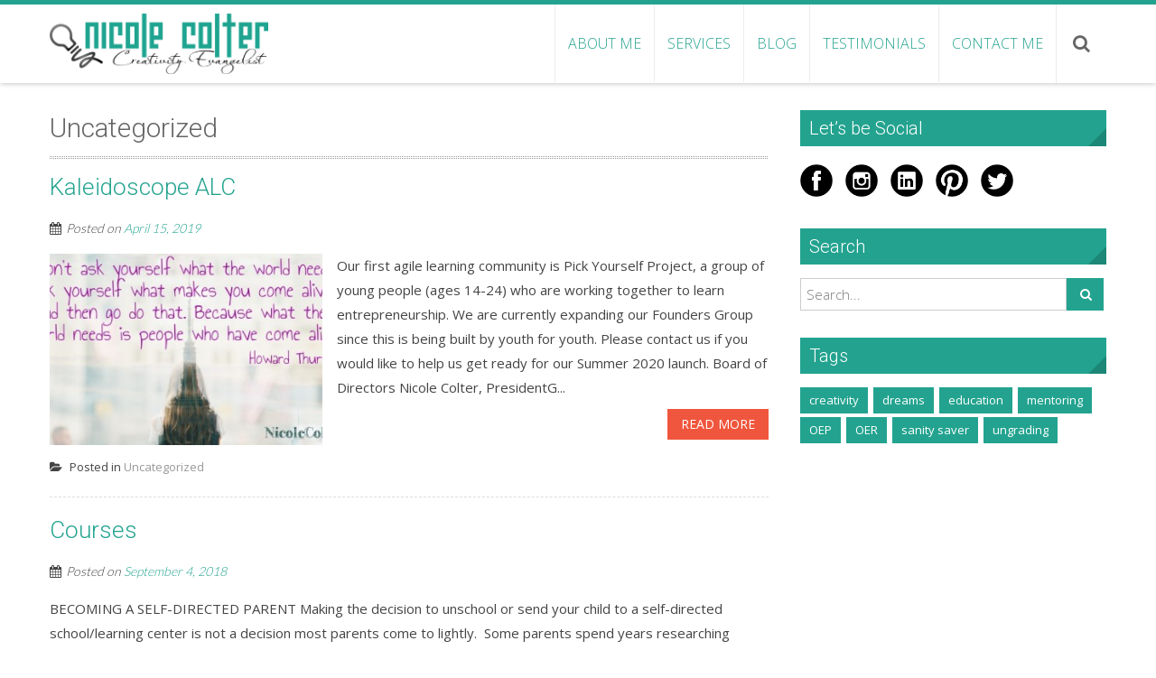

--- FILE ---
content_type: text/html; charset=UTF-8
request_url: https://nicolecolter.com/category/uncategorized/page/2/
body_size: 11164
content:
<!DOCTYPE html> 
<html dir="ltr" lang="en-US" prefix="og: https://ogp.me/ns#">
<head>
<meta charset="UTF-8">
<meta name="viewport" content="width=device-width, initial-scale=1, user-scalabe=no">

<link rel="profile" href="http://gmpg.org/xfn/11">
<link rel="pingback" href="https://nicolecolter.com/xmlrpc.php">
<!--[if lt IE 9]>
	<script src="https://nicolecolter.com/wp-content/themes/accesspress-ray/js/html5.min.js"></script>
<![endif]-->

	<style>img:is([sizes="auto" i], [sizes^="auto," i]) { contain-intrinsic-size: 3000px 1500px }</style>
	
		<!-- All in One SEO 4.9.3 - aioseo.com -->
		<title>Uncategorized - Nicole Colter - Page 2</title>
	<meta name="description" content="- Page 2" />
	<meta name="robots" content="noindex, nofollow, max-image-preview:large" />
	<link rel="canonical" href="https://nicolecolter.com/category/uncategorized/" />
	<link rel="prev" href="https://nicolecolter.com/category/uncategorized/" />
	<link rel="next" href="https://nicolecolter.com/category/uncategorized/page/3/" />
	<meta name="generator" content="All in One SEO (AIOSEO) 4.9.3" />
		<script type="application/ld+json" class="aioseo-schema">
			{"@context":"https:\/\/schema.org","@graph":[{"@type":"BreadcrumbList","@id":"https:\/\/nicolecolter.com\/category\/uncategorized\/page\/2\/#breadcrumblist","itemListElement":[{"@type":"ListItem","@id":"https:\/\/nicolecolter.com#listItem","position":1,"name":"Home","item":"https:\/\/nicolecolter.com","nextItem":{"@type":"ListItem","@id":"https:\/\/nicolecolter.com\/category\/uncategorized\/#listItem","name":"Uncategorized"}},{"@type":"ListItem","@id":"https:\/\/nicolecolter.com\/category\/uncategorized\/#listItem","position":2,"name":"Uncategorized","item":"https:\/\/nicolecolter.com\/category\/uncategorized\/","nextItem":{"@type":"ListItem","@id":"https:\/\/nicolecolter.com\/category\/uncategorized\/page\/2#listItem","name":"Page 2"},"previousItem":{"@type":"ListItem","@id":"https:\/\/nicolecolter.com#listItem","name":"Home"}},{"@type":"ListItem","@id":"https:\/\/nicolecolter.com\/category\/uncategorized\/page\/2#listItem","position":3,"name":"Page 2","previousItem":{"@type":"ListItem","@id":"https:\/\/nicolecolter.com\/category\/uncategorized\/#listItem","name":"Uncategorized"}}]},{"@type":"CollectionPage","@id":"https:\/\/nicolecolter.com\/category\/uncategorized\/page\/2\/#collectionpage","url":"https:\/\/nicolecolter.com\/category\/uncategorized\/page\/2\/","name":"Uncategorized - Nicole Colter - Page 2","description":"- Page 2","inLanguage":"en-US","isPartOf":{"@id":"https:\/\/nicolecolter.com\/#website"},"breadcrumb":{"@id":"https:\/\/nicolecolter.com\/category\/uncategorized\/page\/2\/#breadcrumblist"}},{"@type":"Person","@id":"https:\/\/nicolecolter.com\/#person","name":"nicolecolter","image":{"@type":"ImageObject","@id":"https:\/\/nicolecolter.com\/category\/uncategorized\/page\/2\/#personImage","url":"https:\/\/secure.gravatar.com\/avatar\/c439a7a20a352599f3d958032649f4f6c47ca360e7d4af7ef9d9b011537d899e?s=96&d=mm&r=g","width":96,"height":96,"caption":"nicolecolter"}},{"@type":"WebSite","@id":"https:\/\/nicolecolter.com\/#website","url":"https:\/\/nicolecolter.com\/","name":"Nicole Colter","description":"Creativity Evangelist","inLanguage":"en-US","publisher":{"@id":"https:\/\/nicolecolter.com\/#person"}}]}
		</script>
		<!-- All in One SEO -->

<link rel='dns-prefetch' href='//fonts.googleapis.com' />
<link rel="alternate" type="application/rss+xml" title="Nicole Colter &raquo; Feed" href="https://nicolecolter.com/feed/" />
<link rel="alternate" type="application/rss+xml" title="Nicole Colter &raquo; Comments Feed" href="https://nicolecolter.com/comments/feed/" />
<link rel="alternate" type="application/rss+xml" title="Nicole Colter &raquo; Uncategorized Category Feed" href="https://nicolecolter.com/category/uncategorized/feed/" />
		<!-- This site uses the Google Analytics by MonsterInsights plugin v9.11.1 - Using Analytics tracking - https://www.monsterinsights.com/ -->
		<!-- Note: MonsterInsights is not currently configured on this site. The site owner needs to authenticate with Google Analytics in the MonsterInsights settings panel. -->
					<!-- No tracking code set -->
				<!-- / Google Analytics by MonsterInsights -->
		<script type="text/javascript">
/* <![CDATA[ */
window._wpemojiSettings = {"baseUrl":"https:\/\/s.w.org\/images\/core\/emoji\/16.0.1\/72x72\/","ext":".png","svgUrl":"https:\/\/s.w.org\/images\/core\/emoji\/16.0.1\/svg\/","svgExt":".svg","source":{"concatemoji":"https:\/\/nicolecolter.com\/wp-includes\/js\/wp-emoji-release.min.js?ver=6.8.3"}};
/*! This file is auto-generated */
!function(s,n){var o,i,e;function c(e){try{var t={supportTests:e,timestamp:(new Date).valueOf()};sessionStorage.setItem(o,JSON.stringify(t))}catch(e){}}function p(e,t,n){e.clearRect(0,0,e.canvas.width,e.canvas.height),e.fillText(t,0,0);var t=new Uint32Array(e.getImageData(0,0,e.canvas.width,e.canvas.height).data),a=(e.clearRect(0,0,e.canvas.width,e.canvas.height),e.fillText(n,0,0),new Uint32Array(e.getImageData(0,0,e.canvas.width,e.canvas.height).data));return t.every(function(e,t){return e===a[t]})}function u(e,t){e.clearRect(0,0,e.canvas.width,e.canvas.height),e.fillText(t,0,0);for(var n=e.getImageData(16,16,1,1),a=0;a<n.data.length;a++)if(0!==n.data[a])return!1;return!0}function f(e,t,n,a){switch(t){case"flag":return n(e,"\ud83c\udff3\ufe0f\u200d\u26a7\ufe0f","\ud83c\udff3\ufe0f\u200b\u26a7\ufe0f")?!1:!n(e,"\ud83c\udde8\ud83c\uddf6","\ud83c\udde8\u200b\ud83c\uddf6")&&!n(e,"\ud83c\udff4\udb40\udc67\udb40\udc62\udb40\udc65\udb40\udc6e\udb40\udc67\udb40\udc7f","\ud83c\udff4\u200b\udb40\udc67\u200b\udb40\udc62\u200b\udb40\udc65\u200b\udb40\udc6e\u200b\udb40\udc67\u200b\udb40\udc7f");case"emoji":return!a(e,"\ud83e\udedf")}return!1}function g(e,t,n,a){var r="undefined"!=typeof WorkerGlobalScope&&self instanceof WorkerGlobalScope?new OffscreenCanvas(300,150):s.createElement("canvas"),o=r.getContext("2d",{willReadFrequently:!0}),i=(o.textBaseline="top",o.font="600 32px Arial",{});return e.forEach(function(e){i[e]=t(o,e,n,a)}),i}function t(e){var t=s.createElement("script");t.src=e,t.defer=!0,s.head.appendChild(t)}"undefined"!=typeof Promise&&(o="wpEmojiSettingsSupports",i=["flag","emoji"],n.supports={everything:!0,everythingExceptFlag:!0},e=new Promise(function(e){s.addEventListener("DOMContentLoaded",e,{once:!0})}),new Promise(function(t){var n=function(){try{var e=JSON.parse(sessionStorage.getItem(o));if("object"==typeof e&&"number"==typeof e.timestamp&&(new Date).valueOf()<e.timestamp+604800&&"object"==typeof e.supportTests)return e.supportTests}catch(e){}return null}();if(!n){if("undefined"!=typeof Worker&&"undefined"!=typeof OffscreenCanvas&&"undefined"!=typeof URL&&URL.createObjectURL&&"undefined"!=typeof Blob)try{var e="postMessage("+g.toString()+"("+[JSON.stringify(i),f.toString(),p.toString(),u.toString()].join(",")+"));",a=new Blob([e],{type:"text/javascript"}),r=new Worker(URL.createObjectURL(a),{name:"wpTestEmojiSupports"});return void(r.onmessage=function(e){c(n=e.data),r.terminate(),t(n)})}catch(e){}c(n=g(i,f,p,u))}t(n)}).then(function(e){for(var t in e)n.supports[t]=e[t],n.supports.everything=n.supports.everything&&n.supports[t],"flag"!==t&&(n.supports.everythingExceptFlag=n.supports.everythingExceptFlag&&n.supports[t]);n.supports.everythingExceptFlag=n.supports.everythingExceptFlag&&!n.supports.flag,n.DOMReady=!1,n.readyCallback=function(){n.DOMReady=!0}}).then(function(){return e}).then(function(){var e;n.supports.everything||(n.readyCallback(),(e=n.source||{}).concatemoji?t(e.concatemoji):e.wpemoji&&e.twemoji&&(t(e.twemoji),t(e.wpemoji)))}))}((window,document),window._wpemojiSettings);
/* ]]> */
</script>
<style id='wp-emoji-styles-inline-css' type='text/css'>

	img.wp-smiley, img.emoji {
		display: inline !important;
		border: none !important;
		box-shadow: none !important;
		height: 1em !important;
		width: 1em !important;
		margin: 0 0.07em !important;
		vertical-align: -0.1em !important;
		background: none !important;
		padding: 0 !important;
	}
</style>
<link rel='stylesheet' id='wp-block-library-css' href='https://nicolecolter.com/wp-includes/css/dist/block-library/style.min.css?ver=6.8.3' type='text/css' media='all' />
<style id='classic-theme-styles-inline-css' type='text/css'>
/*! This file is auto-generated */
.wp-block-button__link{color:#fff;background-color:#32373c;border-radius:9999px;box-shadow:none;text-decoration:none;padding:calc(.667em + 2px) calc(1.333em + 2px);font-size:1.125em}.wp-block-file__button{background:#32373c;color:#fff;text-decoration:none}
</style>
<link rel='stylesheet' id='aioseo/css/src/vue/standalone/blocks/table-of-contents/global.scss-css' href='https://nicolecolter.com/wp-content/plugins/all-in-one-seo-pack/dist/Lite/assets/css/table-of-contents/global.e90f6d47.css?ver=4.9.3' type='text/css' media='all' />
<style id='global-styles-inline-css' type='text/css'>
:root{--wp--preset--aspect-ratio--square: 1;--wp--preset--aspect-ratio--4-3: 4/3;--wp--preset--aspect-ratio--3-4: 3/4;--wp--preset--aspect-ratio--3-2: 3/2;--wp--preset--aspect-ratio--2-3: 2/3;--wp--preset--aspect-ratio--16-9: 16/9;--wp--preset--aspect-ratio--9-16: 9/16;--wp--preset--color--black: #000000;--wp--preset--color--cyan-bluish-gray: #abb8c3;--wp--preset--color--white: #ffffff;--wp--preset--color--pale-pink: #f78da7;--wp--preset--color--vivid-red: #cf2e2e;--wp--preset--color--luminous-vivid-orange: #ff6900;--wp--preset--color--luminous-vivid-amber: #fcb900;--wp--preset--color--light-green-cyan: #7bdcb5;--wp--preset--color--vivid-green-cyan: #00d084;--wp--preset--color--pale-cyan-blue: #8ed1fc;--wp--preset--color--vivid-cyan-blue: #0693e3;--wp--preset--color--vivid-purple: #9b51e0;--wp--preset--gradient--vivid-cyan-blue-to-vivid-purple: linear-gradient(135deg,rgba(6,147,227,1) 0%,rgb(155,81,224) 100%);--wp--preset--gradient--light-green-cyan-to-vivid-green-cyan: linear-gradient(135deg,rgb(122,220,180) 0%,rgb(0,208,130) 100%);--wp--preset--gradient--luminous-vivid-amber-to-luminous-vivid-orange: linear-gradient(135deg,rgba(252,185,0,1) 0%,rgba(255,105,0,1) 100%);--wp--preset--gradient--luminous-vivid-orange-to-vivid-red: linear-gradient(135deg,rgba(255,105,0,1) 0%,rgb(207,46,46) 100%);--wp--preset--gradient--very-light-gray-to-cyan-bluish-gray: linear-gradient(135deg,rgb(238,238,238) 0%,rgb(169,184,195) 100%);--wp--preset--gradient--cool-to-warm-spectrum: linear-gradient(135deg,rgb(74,234,220) 0%,rgb(151,120,209) 20%,rgb(207,42,186) 40%,rgb(238,44,130) 60%,rgb(251,105,98) 80%,rgb(254,248,76) 100%);--wp--preset--gradient--blush-light-purple: linear-gradient(135deg,rgb(255,206,236) 0%,rgb(152,150,240) 100%);--wp--preset--gradient--blush-bordeaux: linear-gradient(135deg,rgb(254,205,165) 0%,rgb(254,45,45) 50%,rgb(107,0,62) 100%);--wp--preset--gradient--luminous-dusk: linear-gradient(135deg,rgb(255,203,112) 0%,rgb(199,81,192) 50%,rgb(65,88,208) 100%);--wp--preset--gradient--pale-ocean: linear-gradient(135deg,rgb(255,245,203) 0%,rgb(182,227,212) 50%,rgb(51,167,181) 100%);--wp--preset--gradient--electric-grass: linear-gradient(135deg,rgb(202,248,128) 0%,rgb(113,206,126) 100%);--wp--preset--gradient--midnight: linear-gradient(135deg,rgb(2,3,129) 0%,rgb(40,116,252) 100%);--wp--preset--font-size--small: 13px;--wp--preset--font-size--medium: 20px;--wp--preset--font-size--large: 36px;--wp--preset--font-size--x-large: 42px;--wp--preset--spacing--20: 0.44rem;--wp--preset--spacing--30: 0.67rem;--wp--preset--spacing--40: 1rem;--wp--preset--spacing--50: 1.5rem;--wp--preset--spacing--60: 2.25rem;--wp--preset--spacing--70: 3.38rem;--wp--preset--spacing--80: 5.06rem;--wp--preset--shadow--natural: 6px 6px 9px rgba(0, 0, 0, 0.2);--wp--preset--shadow--deep: 12px 12px 50px rgba(0, 0, 0, 0.4);--wp--preset--shadow--sharp: 6px 6px 0px rgba(0, 0, 0, 0.2);--wp--preset--shadow--outlined: 6px 6px 0px -3px rgba(255, 255, 255, 1), 6px 6px rgba(0, 0, 0, 1);--wp--preset--shadow--crisp: 6px 6px 0px rgba(0, 0, 0, 1);}:where(.is-layout-flex){gap: 0.5em;}:where(.is-layout-grid){gap: 0.5em;}body .is-layout-flex{display: flex;}.is-layout-flex{flex-wrap: wrap;align-items: center;}.is-layout-flex > :is(*, div){margin: 0;}body .is-layout-grid{display: grid;}.is-layout-grid > :is(*, div){margin: 0;}:where(.wp-block-columns.is-layout-flex){gap: 2em;}:where(.wp-block-columns.is-layout-grid){gap: 2em;}:where(.wp-block-post-template.is-layout-flex){gap: 1.25em;}:where(.wp-block-post-template.is-layout-grid){gap: 1.25em;}.has-black-color{color: var(--wp--preset--color--black) !important;}.has-cyan-bluish-gray-color{color: var(--wp--preset--color--cyan-bluish-gray) !important;}.has-white-color{color: var(--wp--preset--color--white) !important;}.has-pale-pink-color{color: var(--wp--preset--color--pale-pink) !important;}.has-vivid-red-color{color: var(--wp--preset--color--vivid-red) !important;}.has-luminous-vivid-orange-color{color: var(--wp--preset--color--luminous-vivid-orange) !important;}.has-luminous-vivid-amber-color{color: var(--wp--preset--color--luminous-vivid-amber) !important;}.has-light-green-cyan-color{color: var(--wp--preset--color--light-green-cyan) !important;}.has-vivid-green-cyan-color{color: var(--wp--preset--color--vivid-green-cyan) !important;}.has-pale-cyan-blue-color{color: var(--wp--preset--color--pale-cyan-blue) !important;}.has-vivid-cyan-blue-color{color: var(--wp--preset--color--vivid-cyan-blue) !important;}.has-vivid-purple-color{color: var(--wp--preset--color--vivid-purple) !important;}.has-black-background-color{background-color: var(--wp--preset--color--black) !important;}.has-cyan-bluish-gray-background-color{background-color: var(--wp--preset--color--cyan-bluish-gray) !important;}.has-white-background-color{background-color: var(--wp--preset--color--white) !important;}.has-pale-pink-background-color{background-color: var(--wp--preset--color--pale-pink) !important;}.has-vivid-red-background-color{background-color: var(--wp--preset--color--vivid-red) !important;}.has-luminous-vivid-orange-background-color{background-color: var(--wp--preset--color--luminous-vivid-orange) !important;}.has-luminous-vivid-amber-background-color{background-color: var(--wp--preset--color--luminous-vivid-amber) !important;}.has-light-green-cyan-background-color{background-color: var(--wp--preset--color--light-green-cyan) !important;}.has-vivid-green-cyan-background-color{background-color: var(--wp--preset--color--vivid-green-cyan) !important;}.has-pale-cyan-blue-background-color{background-color: var(--wp--preset--color--pale-cyan-blue) !important;}.has-vivid-cyan-blue-background-color{background-color: var(--wp--preset--color--vivid-cyan-blue) !important;}.has-vivid-purple-background-color{background-color: var(--wp--preset--color--vivid-purple) !important;}.has-black-border-color{border-color: var(--wp--preset--color--black) !important;}.has-cyan-bluish-gray-border-color{border-color: var(--wp--preset--color--cyan-bluish-gray) !important;}.has-white-border-color{border-color: var(--wp--preset--color--white) !important;}.has-pale-pink-border-color{border-color: var(--wp--preset--color--pale-pink) !important;}.has-vivid-red-border-color{border-color: var(--wp--preset--color--vivid-red) !important;}.has-luminous-vivid-orange-border-color{border-color: var(--wp--preset--color--luminous-vivid-orange) !important;}.has-luminous-vivid-amber-border-color{border-color: var(--wp--preset--color--luminous-vivid-amber) !important;}.has-light-green-cyan-border-color{border-color: var(--wp--preset--color--light-green-cyan) !important;}.has-vivid-green-cyan-border-color{border-color: var(--wp--preset--color--vivid-green-cyan) !important;}.has-pale-cyan-blue-border-color{border-color: var(--wp--preset--color--pale-cyan-blue) !important;}.has-vivid-cyan-blue-border-color{border-color: var(--wp--preset--color--vivid-cyan-blue) !important;}.has-vivid-purple-border-color{border-color: var(--wp--preset--color--vivid-purple) !important;}.has-vivid-cyan-blue-to-vivid-purple-gradient-background{background: var(--wp--preset--gradient--vivid-cyan-blue-to-vivid-purple) !important;}.has-light-green-cyan-to-vivid-green-cyan-gradient-background{background: var(--wp--preset--gradient--light-green-cyan-to-vivid-green-cyan) !important;}.has-luminous-vivid-amber-to-luminous-vivid-orange-gradient-background{background: var(--wp--preset--gradient--luminous-vivid-amber-to-luminous-vivid-orange) !important;}.has-luminous-vivid-orange-to-vivid-red-gradient-background{background: var(--wp--preset--gradient--luminous-vivid-orange-to-vivid-red) !important;}.has-very-light-gray-to-cyan-bluish-gray-gradient-background{background: var(--wp--preset--gradient--very-light-gray-to-cyan-bluish-gray) !important;}.has-cool-to-warm-spectrum-gradient-background{background: var(--wp--preset--gradient--cool-to-warm-spectrum) !important;}.has-blush-light-purple-gradient-background{background: var(--wp--preset--gradient--blush-light-purple) !important;}.has-blush-bordeaux-gradient-background{background: var(--wp--preset--gradient--blush-bordeaux) !important;}.has-luminous-dusk-gradient-background{background: var(--wp--preset--gradient--luminous-dusk) !important;}.has-pale-ocean-gradient-background{background: var(--wp--preset--gradient--pale-ocean) !important;}.has-electric-grass-gradient-background{background: var(--wp--preset--gradient--electric-grass) !important;}.has-midnight-gradient-background{background: var(--wp--preset--gradient--midnight) !important;}.has-small-font-size{font-size: var(--wp--preset--font-size--small) !important;}.has-medium-font-size{font-size: var(--wp--preset--font-size--medium) !important;}.has-large-font-size{font-size: var(--wp--preset--font-size--large) !important;}.has-x-large-font-size{font-size: var(--wp--preset--font-size--x-large) !important;}
:where(.wp-block-post-template.is-layout-flex){gap: 1.25em;}:where(.wp-block-post-template.is-layout-grid){gap: 1.25em;}
:where(.wp-block-columns.is-layout-flex){gap: 2em;}:where(.wp-block-columns.is-layout-grid){gap: 2em;}
:root :where(.wp-block-pullquote){font-size: 1.5em;line-height: 1.6;}
</style>
<link rel='stylesheet' id='aps-animate-css-css' href='https://nicolecolter.com/wp-content/plugins/accesspress-social-icons/css/animate.css?ver=1.8.5' type='text/css' media='all' />
<link rel='stylesheet' id='aps-frontend-css-css' href='https://nicolecolter.com/wp-content/plugins/accesspress-social-icons/css/frontend.css?ver=1.8.5' type='text/css' media='all' />
<link rel='stylesheet' id='apss-font-awesome-four-css' href='https://nicolecolter.com/wp-content/plugins/accesspress-social-share/css/font-awesome.min.css?ver=4.5.6' type='text/css' media='all' />
<link rel='stylesheet' id='apss-frontend-css-css' href='https://nicolecolter.com/wp-content/plugins/accesspress-social-share/css/frontend.css?ver=4.5.6' type='text/css' media='all' />
<link rel='stylesheet' id='apss-font-opensans-css' href='//fonts.googleapis.com/css?family=Open+Sans&#038;ver=6.8.3' type='text/css' media='all' />
<link rel='stylesheet' id='aptf-bxslider-css' href='https://nicolecolter.com/wp-content/plugins/accesspress-twitter-feed/css/jquery.bxslider.css?ver=1.6.9' type='text/css' media='all' />
<link rel='stylesheet' id='aptf-front-css-css' href='https://nicolecolter.com/wp-content/plugins/accesspress-twitter-feed/css/frontend.css?ver=1.6.9' type='text/css' media='all' />
<link rel='stylesheet' id='aptf-font-css-css' href='https://nicolecolter.com/wp-content/plugins/accesspress-twitter-feed/css/fonts.css?ver=1.6.9' type='text/css' media='all' />
<link rel='stylesheet' id='wp-components-css' href='https://nicolecolter.com/wp-includes/css/dist/components/style.min.css?ver=6.8.3' type='text/css' media='all' />
<link rel='stylesheet' id='godaddy-styles-css' href='https://nicolecolter.com/wp-content/mu-plugins/vendor/wpex/godaddy-launch/includes/Dependencies/GoDaddy/Styles/build/latest.css?ver=2.0.2' type='text/css' media='all' />
<link rel='stylesheet' id='accesspress-ray-font-css-css' href='https://nicolecolter.com/wp-content/themes/accesspress-ray/css/fonts.css?ver=6.8.3' type='text/css' media='all' />
<link rel='stylesheet' id='accesspress-ray-google-fonts-css' href='//fonts.googleapis.com/css?family=Open+Sans%3A400%2C400italic%2C300italic%2C300%2C600%2C600italic%7CLato%3A400%2C100%2C300%2C700%7CJosefin+Slab%3A400%2C100%2C100italic%2C300%2C300italic%2C400italic%2C600%2C600italic%2C700%2C700italic%7CRoboto%3A400%2C100%2C100italic%2C300%2C300italic%2C400italic%2C500%2C500italic%2C700italic%2C700%2C900%2C900italic&#038;ver=6.8.3' type='text/css' media='all' />
<link rel='stylesheet' id='accesspress-ray-font-awesome-css' href='https://nicolecolter.com/wp-content/themes/accesspress-ray/css/font-awesome.min.css?ver=6.8.3' type='text/css' media='all' />
<link rel='stylesheet' id='accesspress-ray-fancybox-css-css' href='https://nicolecolter.com/wp-content/themes/accesspress-ray/css/nivo-lightbox.css?ver=6.8.3' type='text/css' media='all' />
<link rel='stylesheet' id='accesspress-ray-bx-slider-style-css' href='https://nicolecolter.com/wp-content/themes/accesspress-ray/css/jquery.bxslider.css?ver=6.8.3' type='text/css' media='all' />
<link rel='stylesheet' id='accesspress-ray-style-css' href='https://nicolecolter.com/wp-content/themes/accesspress-ray/style.css?ver=6.8.3' type='text/css' media='all' />
<link rel='stylesheet' id='accesspress-ray-responsive-css' href='https://nicolecolter.com/wp-content/themes/accesspress-ray/css/responsive.css?ver=6.8.3' type='text/css' media='all' />
<script type="text/javascript" src="https://nicolecolter.com/wp-includes/js/jquery/jquery.min.js?ver=3.7.1" id="jquery-core-js"></script>
<script type="text/javascript" src="https://nicolecolter.com/wp-includes/js/jquery/jquery-migrate.min.js?ver=3.4.1" id="jquery-migrate-js"></script>
<script type="text/javascript" src="https://nicolecolter.com/wp-content/plugins/accesspress-social-icons/js/frontend.js?ver=1.8.5" id="aps-frontend-js-js"></script>
<script type="text/javascript" src="https://nicolecolter.com/wp-content/plugins/accesspress-twitter-feed/js/jquery.bxslider.min.js?ver=1.6.9" id="aptf-bxslider-js"></script>
<script type="text/javascript" src="https://nicolecolter.com/wp-content/plugins/accesspress-twitter-feed/js/frontend.js?ver=1.6.9" id="aptf-front-js-js"></script>
<link rel="https://api.w.org/" href="https://nicolecolter.com/wp-json/" /><link rel="alternate" title="JSON" type="application/json" href="https://nicolecolter.com/wp-json/wp/v2/categories/1" /><link rel="EditURI" type="application/rsd+xml" title="RSD" href="https://nicolecolter.com/xmlrpc.php?rsd" />
<meta name="generator" content="WordPress 6.8.3" />
<style type="text/css"></style><style type="text/css">.recentcomments a{display:inline !important;padding:0 !important;margin:0 !important;}</style></head>

<body class="archive paged category category-uncategorized category-1 paged-2 category-paged-2 wp-theme-accesspress-ray right-sidebar">
<div id="page" class="site">
<header id="masthead" class="site-header">
    <div id="top-header">
		<div class="ak-container">

			<div class="header-wrap clearfix logo-left">
				<div class="site-branding main-logo">
					<a href="https://nicolecolter.com/">				
											<img src="https://nicolecolter.com/wp-content/uploads/2015/07/logo_1730858_print.png" alt="Nicole Colter">
							
					</a>		
				</div><!-- .site-branding -->        		

				<nav id="site-navigation" class="main-navigation">
					<h1 class="menu-toggle">Menu</h1>

						<div class="menu"><ul class="clearfix" id="menu-main-menu"><li id="menu-item-118" class="menu-item menu-item-type-post_type menu-item-object-page menu-item-118"><a href="https://nicolecolter.com/about/">About Me</a></li>
<li id="menu-item-267" class="menu-item menu-item-type-taxonomy menu-item-object-category menu-item-267"><a href="https://nicolecolter.com/category/services/">Services</a></li>
<li id="menu-item-115" class="menu-item menu-item-type-taxonomy menu-item-object-category menu-item-115"><a href="https://nicolecolter.com/category/blog/">Blog</a></li>
<li id="menu-item-113" class="menu-item menu-item-type-taxonomy menu-item-object-category menu-item-113"><a href="https://nicolecolter.com/category/testimonials/">Testimonials</a></li>
<li id="menu-item-116" class="menu-item menu-item-type-post_type menu-item-object-page menu-item-116"><a href="https://nicolecolter.com/contact-me/">Contact Me</a></li>
</ul></div>						<div class="search-icon">
						<i class="fa fa-search"></i>
						<div class="ak-search">
								<form method="get" class="searchform" action="https://nicolecolter.com/" role="search">
		<input type="text" name="s" value="" class="s" placeholder="Search..." />
		<button type="submit" name="submit" class="searchsubmit"><i class="fa fa-search"></i></button>
	</form>
						</div>
						</div>
						
				</nav><!-- #site-navigation -->
			</div><!-- .header-wrap -->

		</div><!-- .ak-container -->
  </div><!-- #top-header -->
</header><!-- #masthead -->

<section id="slider-banner">	
	<div class="slider-wrap">
			</div>
</section><!-- #slider-banner -->

	

<div id="content" class="site-content">

<div class="ak-container">
	<section id="primary" class="content-area">
		<main id="main" class="site-main clearfix">

		
			<header class="page-header">
				<h1 class="page-title">
					Uncategorized				</h1>
							</header><!-- .page-header -->

						
				
<article id="post-468" class="post-468 post type-post status-publish format-standard has-post-thumbnail hentry category-uncategorized">
	<header class="entry-header">
		<h2><a href="https://nicolecolter.com/alc/">Kaleidoscope ALC</a></h2>

				<div class="entry-meta">
			<span class="posted-on">Posted on <a href="https://nicolecolter.com/alc/" rel="bookmark"><time class="entry-date published" datetime="2019-04-15T17:46:17+00:00">April 15, 2019</time><time class="updated" datetime="2020-02-29T03:47:36+00:00">February 29, 2020</time></a></span><span class="byline"> by <span class="author vcard"><a class="url fn n" href="https://nicolecolter.com/author/nicolecolter/">nicolecolter</a></span></span>		</div><!-- .entry-meta -->
			</header><!-- .entry-header -->

		<div class="entry-content">
				<div class="entry-thumbnail">
			<img width="350" height="245" src="https://nicolecolter.com/wp-content/uploads/2015/07/http-www.pixteller.com-pdata-t-l-142806-350x245.jpg" class="attachment-accesspress-ray-featured-thumbnail size-accesspress-ray-featured-thumbnail wp-post-image" alt="" decoding="async" fetchpriority="high" />		</div>
				<div class="entry-exrecpt ">
		<div class="short-content clearfix">
		
Our first agile learning community is Pick Yourself Project, a group of young people (ages 14-24) who are working together to learn entrepreneurship. We are currently expanding our Founders Group since this is being built by youth for youth.  Please contact us if you would like to help us get ready for our Summer 2020 launch. 



Board of Directors



Nicole Colter, PresidentG...		</div>
		<a href="https://nicolecolter.com/alc/" class="bttn">Read More</a>
				</div>
	</div><!-- .entry-content -->
	
	<footer class="entry-footer">
								<span class="cat-links">
				Posted in <a href="https://nicolecolter.com/category/uncategorized/" rel="category tag">Uncategorized</a>			</span>
			
					
			</footer><!-- .entry-footer -->
</article><!-- #post-## -->

			
				
<article id="post-444" class="post-444 post type-post status-publish format-standard hentry category-uncategorized">
	<header class="entry-header">
		<h2><a href="https://nicolecolter.com/courses/">Courses</a></h2>

				<div class="entry-meta">
			<span class="posted-on">Posted on <a href="https://nicolecolter.com/courses/" rel="bookmark"><time class="entry-date published" datetime="2018-09-04T23:29:37+00:00">September 4, 2018</time><time class="updated" datetime="2020-06-26T21:03:09+00:00">June 26, 2020</time></a></span><span class="byline"> by <span class="author vcard"><a class="url fn n" href="https://nicolecolter.com/author/nicolecolter/">nicolecolter</a></span></span>		</div><!-- .entry-meta -->
			</header><!-- .entry-header -->

		<div class="entry-content">
				<div class="entry-exrecpt full-width">
		<div class="short-content clearfix">
		BECOMING A SELF-DIRECTED PARENT



Making the decision to unschool or send your child to a self-directed school/learning center is not a decision most parents come to lightly.  Some parents spend years researching before taking the plunge, and others, prompted by a parental instinct to protect their child from some pain or harm caused by a traditional school, make the decision ...		</div>
		<a href="https://nicolecolter.com/courses/" class="bttn">Read More</a>
				</div>
	</div><!-- .entry-content -->
	
	<footer class="entry-footer">
								<span class="cat-links">
				Posted in <a href="https://nicolecolter.com/category/uncategorized/" rel="category tag">Uncategorized</a>			</span>
			
					
			</footer><!-- .entry-footer -->
</article><!-- #post-## -->

			
				
<article id="post-434" class="post-434 post type-post status-publish format-standard has-post-thumbnail hentry category-uncategorized">
	<header class="entry-header">
		<h2><a href="https://nicolecolter.com/hello-blogging-my-old-friend/">Hello Blogging My Old Friend</a></h2>

				<div class="entry-meta">
			<span class="posted-on">Posted on <a href="https://nicolecolter.com/hello-blogging-my-old-friend/" rel="bookmark"><time class="entry-date published" datetime="2018-08-29T01:52:40+00:00">August 29, 2018</time><time class="updated" datetime="2020-01-08T21:44:13+00:00">January 8, 2020</time></a></span><span class="byline"> by <span class="author vcard"><a class="url fn n" href="https://nicolecolter.com/author/nicolecolter/">nicolecolter</a></span></span>		</div><!-- .entry-meta -->
			</header><!-- .entry-header -->

		<div class="entry-content">
				<div class="entry-thumbnail">
			<img width="350" height="245" src="https://nicolecolter.com/wp-content/uploads/2018/08/danica-tanjutco-694540-unsplash-350x245.jpg" class="attachment-accesspress-ray-featured-thumbnail size-accesspress-ray-featured-thumbnail wp-post-image" alt="" decoding="async" />		</div>
				<div class="entry-exrecpt ">
		<div class="short-content clearfix">
		Five years ago today my life dramatically changed. 

On a whim, I made a Facebook post publicly committing myself to a 30 day challenge in which I would give myself permission to dream...vividly. The seeds of everything I’ve accomplished since then and all that I’m currently pursuing and planning for the future are in my blog posts at www.30DreamDays.com

Since finishing my mas...		</div>
		<a href="https://nicolecolter.com/hello-blogging-my-old-friend/" class="bttn">Read More</a>
				</div>
	</div><!-- .entry-content -->
	
	<footer class="entry-footer">
								<span class="cat-links">
				Posted in <a href="https://nicolecolter.com/category/uncategorized/" rel="category tag">Uncategorized</a>			</span>
			
					
			</footer><!-- .entry-footer -->
</article><!-- #post-## -->

			
				
<article id="post-420" class="post-420 post type-post status-publish format-standard has-post-thumbnail hentry category-uncategorized">
	<header class="entry-header">
		<h2><a href="https://nicolecolter.com/finding-mastery/">Finding Mastery</a></h2>

				<div class="entry-meta">
			<span class="posted-on">Posted on <a href="https://nicolecolter.com/finding-mastery/" rel="bookmark"><time class="entry-date published" datetime="2018-05-17T01:47:52+00:00">May 17, 2018</time><time class="updated" datetime="2020-01-08T21:45:16+00:00">January 8, 2020</time></a></span><span class="byline"> by <span class="author vcard"><a class="url fn n" href="https://nicolecolter.com/author/nicolecolter/">nicolecolter</a></span></span>		</div><!-- .entry-meta -->
			</header><!-- .entry-header -->

		<div class="entry-content">
				<div class="entry-thumbnail">
			<img width="350" height="245" src="https://nicolecolter.com/wp-content/uploads/2018/05/FianceQuote-350x245.png" class="attachment-accesspress-ray-featured-thumbnail size-accesspress-ray-featured-thumbnail wp-post-image" alt="" decoding="async" />		</div>
				<div class="entry-exrecpt ">
		<div class="short-content clearfix">
		I've been incubating the next chapter of my work for a few years now.&nbsp; Phase I was to reinvent myself and get clear on my vision.&nbsp; Phase II will kick into high gear this summer.&nbsp; My goal will be to make the steps in this next phase as transparent as possible as I believe aspiring entrepreneurs need to see behind the curtain including the entrepreneurial actions t...		</div>
		<a href="https://nicolecolter.com/finding-mastery/" class="bttn">Read More</a>
				</div>
	</div><!-- .entry-content -->
	
	<footer class="entry-footer">
								<span class="cat-links">
				Posted in <a href="https://nicolecolter.com/category/uncategorized/" rel="category tag">Uncategorized</a>			</span>
			
					
			</footer><!-- .entry-footer -->
</article><!-- #post-## -->

			
				
<article id="post-372" class="post-372 post type-post status-publish format-standard hentry category-uncategorized">
	<header class="entry-header">
		<h2><a href="https://nicolecolter.com/ignite/">Ignite</a></h2>

				<div class="entry-meta">
			<span class="posted-on">Posted on <a href="https://nicolecolter.com/ignite/" rel="bookmark"><time class="entry-date published" datetime="2017-08-25T14:21:28+00:00">August 25, 2017</time><time class="updated" datetime="2017-09-25T15:35:44+00:00">September 25, 2017</time></a></span><span class="byline"> by <span class="author vcard"><a class="url fn n" href="https://nicolecolter.com/author/nicolecolter/">nicolecolter</a></span></span>		</div><!-- .entry-meta -->
			</header><!-- .entry-header -->

		<div class="entry-content">
				<div class="entry-exrecpt full-width">
		<div class="short-content clearfix">
		&nbsp;

This is a rough draft of some ideas that came to mind for Ignite.  With further input from the team and community, a Phase One plan would be finalized and a cycle of execution and evaluation would ensue and spark improvements and new ideas.
PHASE ONE - Oct 2017 - December 2017
Get to know the Ignite and TRIP teams and gain a clearer understanding of the ideas that f...		</div>
		<a href="https://nicolecolter.com/ignite/" class="bttn">Read More</a>
				</div>
	</div><!-- .entry-content -->
	
	<footer class="entry-footer">
								<span class="cat-links">
				Posted in <a href="https://nicolecolter.com/category/uncategorized/" rel="category tag">Uncategorized</a>			</span>
			
					
			</footer><!-- .entry-footer -->
</article><!-- #post-## -->

			
				
<article id="post-362" class="post-362 post type-post status-publish format-standard hentry category-uncategorized">
	<header class="entry-header">
		<h2><a href="https://nicolecolter.com/teenllc/">Teen LLC</a></h2>

				<div class="entry-meta">
			<span class="posted-on">Posted on <a href="https://nicolecolter.com/teenllc/" rel="bookmark"><time class="entry-date published" datetime="2017-05-22T08:49:39+00:00">May 22, 2017</time><time class="updated" datetime="2020-04-06T22:38:18+00:00">April 6, 2020</time></a></span><span class="byline"> by <span class="author vcard"><a class="url fn n" href="https://nicolecolter.com/author/nicolecolter/">nicolecolter</a></span></span>		</div><!-- .entry-meta -->
			</header><!-- .entry-header -->

		<div class="entry-content">
				<div class="entry-exrecpt full-width">
		<div class="short-content clearfix">
		Most of what is written below has not been updated since 2016 (except to add links to my more recent writings).  The current vision for TeenLLC is being developed as Pick Yourself Project!

Teen LLC is an entrepreneurship education venture that will seek to answer “what might be all the ways to learn, grow and discover who we are while building a thriving self-sustaining learni...		</div>
		<a href="https://nicolecolter.com/teenllc/" class="bttn">Read More</a>
				</div>
	</div><!-- .entry-content -->
	
	<footer class="entry-footer">
								<span class="cat-links">
				Posted in <a href="https://nicolecolter.com/category/uncategorized/" rel="category tag">Uncategorized</a>			</span>
			
					
			</footer><!-- .entry-footer -->
</article><!-- #post-## -->

			
				
<article id="post-341" class="post-341 post type-post status-publish format-standard hentry category-uncategorized tag-mentoring">
	<header class="entry-header">
		<h2><a href="https://nicolecolter.com/mentoring/">Mentoring</a></h2>

				<div class="entry-meta">
			<span class="posted-on">Posted on <a href="https://nicolecolter.com/mentoring/" rel="bookmark"><time class="entry-date published" datetime="2017-03-28T23:32:49+00:00">March 28, 2017</time><time class="updated" datetime="2017-11-03T23:52:25+00:00">November 3, 2017</time></a></span><span class="byline"> by <span class="author vcard"><a class="url fn n" href="https://nicolecolter.com/author/nicolecolter/">nicolecolter</a></span></span>		</div><!-- .entry-meta -->
			</header><!-- .entry-header -->

		<div class="entry-content">
				<div class="entry-exrecpt full-width">
		<div class="short-content clearfix">
		My Philosophy on Mentoring
Mentoring is the proactive investment in another person that unlocks their potential.  It is inherent in all healthy relationships as individuals seek to help each other learn, grow and navigate transition.   From our first breath to our last, a person will likely encounter mentors from all walks of life; some they will even call mom, dad, aunt, uncl...		</div>
		<a href="https://nicolecolter.com/mentoring/" class="bttn">Read More</a>
				</div>
	</div><!-- .entry-content -->
	
	<footer class="entry-footer">
								<span class="cat-links">
				Posted in <a href="https://nicolecolter.com/category/uncategorized/" rel="category tag">Uncategorized</a>			</span>
			
						<span class="tags-links">
				Tagged <a href="https://nicolecolter.com/tag/mentoring/" rel="tag">mentoring</a>			</span>
					
			</footer><!-- .entry-footer -->
</article><!-- #post-## -->

			
				
<article id="post-162" class="post-162 post type-post status-publish format-standard hentry category-uncategorized">
	<header class="entry-header">
		<h2><a href="https://nicolecolter.com/thank-you/">Thank You</a></h2>

				<div class="entry-meta">
			<span class="posted-on">Posted on <a href="https://nicolecolter.com/thank-you/" rel="bookmark"><time class="entry-date published" datetime="2015-07-27T02:40:59+00:00">July 27, 2015</time><time class="updated" datetime="2015-07-27T05:06:51+00:00">July 27, 2015</time></a></span><span class="byline"> by <span class="author vcard"><a class="url fn n" href="https://nicolecolter.com/author/nicolecolter/">nicolecolter</a></span></span>		</div><!-- .entry-meta -->
			</header><!-- .entry-header -->

		<div class="entry-content">
				<div class="entry-exrecpt full-width">
		<div class="short-content clearfix">
		Thank you for your interest in my Do-it-Yourself Creative Problem Solving tool.  You should have already received the email containing the link with the document.

You will also get added to my email list and receive future updates.  I hope you enjoy the resources I provide.		</div>
		<a href="https://nicolecolter.com/thank-you/" class="bttn">Read More</a>
				</div>
	</div><!-- .entry-content -->
	
	<footer class="entry-footer">
								<span class="cat-links">
				Posted in <a href="https://nicolecolter.com/category/uncategorized/" rel="category tag">Uncategorized</a>			</span>
			
					
			</footer><!-- .entry-footer -->
</article><!-- #post-## -->

			
				
<article id="post-151" class="post-151 post type-post status-publish format-standard hentry category-uncategorized tag-creativity">
	<header class="entry-header">
		<h2><a href="https://nicolecolter.com/rules-for-divergent-thinking/">Rules for Divergent Thinking</a></h2>

				<div class="entry-meta">
			<span class="posted-on">Posted on <a href="https://nicolecolter.com/rules-for-divergent-thinking/" rel="bookmark"><time class="entry-date published" datetime="2015-07-27T02:04:39+00:00">July 27, 2015</time><time class="updated" datetime="2016-04-11T02:42:34+00:00">April 11, 2016</time></a></span><span class="byline"> by <span class="author vcard"><a class="url fn n" href="https://nicolecolter.com/author/nicolecolter/">nicolecolter</a></span></span>		</div><!-- .entry-meta -->
			</header><!-- .entry-header -->

		<div class="entry-content">
				<div class="entry-exrecpt full-width">
		<div class="short-content clearfix">
		Throughout the Creative Problem Solving process, you alternate between divergent thinking and convergent thinking.  Divergent thinking aims at producing a large amount and wide variety of unique, even off-the-wall ideas.  This is not the time to think about whether the ideas are correct or even workable.  It is the ability to “take an idea and spin out elaborate variants” rathe...		</div>
		<a href="https://nicolecolter.com/rules-for-divergent-thinking/" class="bttn">Read More</a>
				</div>
	</div><!-- .entry-content -->
	
	<footer class="entry-footer">
								<span class="cat-links">
				Posted in <a href="https://nicolecolter.com/category/uncategorized/" rel="category tag">Uncategorized</a>			</span>
			
						<span class="tags-links">
				Tagged <a href="https://nicolecolter.com/tag/creativity/" rel="tag">creativity</a>			</span>
					
			</footer><!-- .entry-footer -->
</article><!-- #post-## -->

			
				
<article id="post-64" class="post-64 post type-post status-publish format-standard has-post-thumbnail hentry category-uncategorized">
	<header class="entry-header">
		<h2><a href="https://nicolecolter.com/portfolio/">Portfolio</a></h2>

				<div class="entry-meta">
			<span class="posted-on">Posted on <a href="https://nicolecolter.com/portfolio/" rel="bookmark"><time class="entry-date published" datetime="2015-07-24T04:38:53+00:00">July 24, 2015</time><time class="updated" datetime="2021-06-07T19:06:16+00:00">June 7, 2021</time></a></span><span class="byline"> by <span class="author vcard"><a class="url fn n" href="https://nicolecolter.com/author/nicolecolter/">nicolecolter</a></span></span>		</div><!-- .entry-meta -->
			</header><!-- .entry-header -->

		<div class="entry-content">
				<div class="entry-thumbnail">
			<img width="350" height="245" src="https://nicolecolter.com/wp-content/uploads/2015/07/SolveAnyProblem-350x245.png" class="attachment-accesspress-ray-featured-thumbnail size-accesspress-ray-featured-thumbnail wp-post-image" alt="" decoding="async" loading="lazy" />		</div>
				<div class="entry-exrecpt ">
		<div class="short-content clearfix">
		
I am a lifelong learner and creator. I recently tried to collect all of my work into this one space. This is not complete, but it starts to paint a picture of the kind of change I am trying to make in the world.



Educator



I currently teach management at a community college using open pedagogy practices that empower students as creators and decision makers. You can read mo...		</div>
		<a href="https://nicolecolter.com/portfolio/" class="bttn">Read More</a>
				</div>
	</div><!-- .entry-content -->
	
	<footer class="entry-footer">
								<span class="cat-links">
				Posted in <a href="https://nicolecolter.com/category/uncategorized/" rel="category tag">Uncategorized</a>			</span>
			
					
			</footer><!-- .entry-footer -->
</article><!-- #post-## -->

			            <div class="clear"></div>
				<nav class="navigation paging-navigation" role="navigation">
		<h1 class="screen-reader-text">Posts navigation</h1>
		<div class="nav-links clearfix">

						<div class="nav-previous"><a href="https://nicolecolter.com/category/uncategorized/page/3/" ><span class="meta-nav">&larr;</span> Older posts</a></div>
			
						<div class="nav-next"><a href="https://nicolecolter.com/category/uncategorized/" >Newer posts <span class="meta-nav">&rarr;</span></a></div>
			
		</div><!-- .nav-links -->
	</nav><!-- .navigation -->
	
		
		</main><!-- #main -->
	</section><!-- #primary -->


	<div id="secondary-right" class="widget-area right-sidebar sidebar">
					<aside id="apsi_widget-2" class="widget widget_apsi_widget"><h3 class="widget-title">Let&#8217;s be Social</h3><div class="aps-social-icon-wrapper">
                    <div class="aps-group-horizontal">
                                    <div class="aps-each-icon icon-1-1" style='margin:5px;' data-aps-tooltip='facebook' data-aps-tooltip-enabled="1" data-aps-tooltip-bg="#000" data-aps-tooltip-color="#fff">
                    <a href="https://www.facebook.com/nicolecolter" target=&quot;_blank&quot; class="aps-icon-link animated aps-tooltip" data-animation-class="">
                                                <img src="https://nicolecolter.com/wp-content/plugins/accesspress-social-icons/icon-sets/png/set3/facebook.png" alt="facebook"/>
                                            </a>
                    <span class="aps-icon-tooltip aps-icon-tooltip-bottom" style="display: none;"></span>
                    <style class="aps-icon-front-style">.icon-1-1 img{height:36px;width:36px;opacity:1;-moz-box-shadow:0px 0px 0px 0 ;-webkit-box-shadow:0px 0px 0px 0 ;box-shadow:0px 0px 0px 0 ;padding:0px;}.icon-1-1 .aps-icon-tooltip:before{border-color:#000}</style>                </div>
                
                            <div class="aps-each-icon icon-1-2" style='margin:5px;' data-aps-tooltip='instagram' data-aps-tooltip-enabled="1" data-aps-tooltip-bg="#000" data-aps-tooltip-color="#fff">
                    <a href="https://www.instagram.com/nicolecolter" target=&quot;_blank&quot; class="aps-icon-link animated aps-tooltip" data-animation-class="">
                                                <img src="https://nicolecolter.com/wp-content/plugins/accesspress-social-icons/icon-sets/png/set3/instagram.png" alt="instagram"/>
                                            </a>
                    <span class="aps-icon-tooltip aps-icon-tooltip-bottom" style="display: none;"></span>
                    <style class="aps-icon-front-style">.icon-1-2 img{height:36px;width:36px;opacity:1;-moz-box-shadow:0px 0px 0px 0 ;-webkit-box-shadow:0px 0px 0px 0 ;box-shadow:0px 0px 0px 0 ;padding:0px;}.icon-1-2 .aps-icon-tooltip:before{border-color:#000}</style>                </div>
                
                            <div class="aps-each-icon icon-1-3" style='margin:5px;' data-aps-tooltip='linkedin' data-aps-tooltip-enabled="1" data-aps-tooltip-bg="#000" data-aps-tooltip-color="#fff">
                    <a href="https://www.linkedin.com/in/nicolecolter" target=&quot;_blank&quot; class="aps-icon-link animated aps-tooltip" data-animation-class="">
                                                <img src="https://nicolecolter.com/wp-content/plugins/accesspress-social-icons/icon-sets/png/set3/linkedin.png" alt="linkedin"/>
                                            </a>
                    <span class="aps-icon-tooltip aps-icon-tooltip-bottom" style="display: none;"></span>
                    <style class="aps-icon-front-style">.icon-1-3 img{height:36px;width:36px;opacity:1;-moz-box-shadow:0px 0px 0px 0 ;-webkit-box-shadow:0px 0px 0px 0 ;box-shadow:0px 0px 0px 0 ;padding:0px;}.icon-1-3 .aps-icon-tooltip:before{border-color:#000}</style>                </div>
                
                            <div class="aps-each-icon icon-1-4" style='margin:5px;' data-aps-tooltip='pinterest' data-aps-tooltip-enabled="1" data-aps-tooltip-bg="#000" data-aps-tooltip-color="#fff">
                    <a href="https://www.pinterest.com/nicolecolter" target=&quot;_blank&quot; class="aps-icon-link animated aps-tooltip" data-animation-class="">
                                                <img src="https://nicolecolter.com/wp-content/plugins/accesspress-social-icons/icon-sets/png/set3/pinterest.png" alt="pinterest"/>
                                            </a>
                    <span class="aps-icon-tooltip aps-icon-tooltip-bottom" style="display: none;"></span>
                    <style class="aps-icon-front-style">.icon-1-4 img{height:36px;width:36px;opacity:1;-moz-box-shadow:0px 0px 0px 0 ;-webkit-box-shadow:0px 0px 0px 0 ;box-shadow:0px 0px 0px 0 ;padding:0px;}.icon-1-4 .aps-icon-tooltip:before{border-color:#000}</style>                </div>
                
                            <div class="aps-each-icon icon-1-5" style='margin:5px;' data-aps-tooltip='twitter' data-aps-tooltip-enabled="1" data-aps-tooltip-bg="#000" data-aps-tooltip-color="#fff">
                    <a href="https://www.twitter.com/nicolecolter" target=&quot;_blank&quot; class="aps-icon-link animated aps-tooltip" data-animation-class="">
                                                <img src="https://nicolecolter.com/wp-content/plugins/accesspress-social-icons/icon-sets/png/set3/twitter.png" alt="twitter"/>
                                            </a>
                    <span class="aps-icon-tooltip aps-icon-tooltip-bottom" style="display: none;"></span>
                    <style class="aps-icon-front-style">.icon-1-5 img{height:36px;width:36px;opacity:1;-moz-box-shadow:0px 0px 0px 0 ;-webkit-box-shadow:0px 0px 0px 0 ;box-shadow:0px 0px 0px 0 ;padding:0px;}.icon-1-5 .aps-icon-tooltip:before{border-color:#000}</style>                </div>
                                </div>
                
            </div>
</aside><aside id="search-4" class="widget widget_search"><h3 class="widget-title">Search</h3>	<form method="get" class="searchform" action="https://nicolecolter.com/" role="search">
		<input type="text" name="s" value="" class="s" placeholder="Search..." />
		<button type="submit" name="submit" class="searchsubmit"><i class="fa fa-search"></i></button>
	</form>
</aside><aside id="tag_cloud-3" class="widget widget_tag_cloud"><h3 class="widget-title">Tags</h3><div class="tagcloud"><a href="https://nicolecolter.com/tag/creativity/" class="tag-cloud-link tag-link-14 tag-link-position-1" style="font-size: 22pt;" aria-label="creativity (5 items)">creativity</a>
<a href="https://nicolecolter.com/tag/dreams/" class="tag-cloud-link tag-link-15 tag-link-position-2" style="font-size: 8pt;" aria-label="dreams (1 item)">dreams</a>
<a href="https://nicolecolter.com/tag/education/" class="tag-cloud-link tag-link-20 tag-link-position-3" style="font-size: 8pt;" aria-label="education (1 item)">education</a>
<a href="https://nicolecolter.com/tag/mentoring/" class="tag-cloud-link tag-link-21 tag-link-position-4" style="font-size: 13.25pt;" aria-label="mentoring (2 items)">mentoring</a>
<a href="https://nicolecolter.com/tag/oep/" class="tag-cloud-link tag-link-25 tag-link-position-5" style="font-size: 8pt;" aria-label="OEP (1 item)">OEP</a>
<a href="https://nicolecolter.com/tag/oer/" class="tag-cloud-link tag-link-24 tag-link-position-6" style="font-size: 8pt;" aria-label="OER (1 item)">OER</a>
<a href="https://nicolecolter.com/tag/sanity-saver/" class="tag-cloud-link tag-link-16 tag-link-position-7" style="font-size: 13.25pt;" aria-label="sanity saver (2 items)">sanity saver</a>
<a href="https://nicolecolter.com/tag/ungrading/" class="tag-cloud-link tag-link-23 tag-link-position-8" style="font-size: 16.75pt;" aria-label="ungrading (3 items)">ungrading</a></div>
</aside>			</div><!-- #secondary -->
</div>
	</div><!-- #content -->

	<footer id="colophon">
	
		<div id="middle-footer" class="footer-menu">
			<div class="ak-container">
				<div class="menu"><ul>
<li ><a href="https://nicolecolter.com/">Home</a></li><li class="page_item page-item-2"><a href="https://nicolecolter.com/about/">About Me</a></li>
<li class="page_item page-item-26"><a href="https://nicolecolter.com/contact-me/">Contact Me</a></li>
<li class="page_item page-item-672"><a href="https://nicolecolter.com/now/">What I&#8217;m Doing Now</a></li>
</ul></div>
			</div>
		</div>

		<div id="bottom-footer">
		<div class="ak-container">
			<div class="footer-wrap clearfix">
				<div class="copyright">
					Copyright &copy; 2026 
					<a href="https://nicolecolter.com">
					Nicole Colter					</a>. <a href="http://wordpress.org/">Powered by WordPress</a>
					<span class="sep"> | </span>
					Theme: <a href="http://accesspressthemes.com/" title="AccessPress Themes" target="_blank">AccessPress Ray</a>
				</div><!-- .copyright -->
			</div><!-- .footer-wrap -->

						<div class="footer-socials clearfix">
	            	<div class="socials">
		<a href="http://www.Facebook.com/nicolecolter" class="facebook" title="Facebook" target="_blank"><span class="font-icon-social-facebook"></span></a>
	
		<a href="http://www.twitter.com/nicolecolter" class="twitter" title="Twitter" target="_blank"><span class="font-icon-social-twitter"></span></a>
	
	
	
		<a href="http://www.pinterest.com/nicolecolter" class="pinterest" title="Pinterest" target="_blank"><span class="font-icon-social-pinterest"></span></a>
	
		<a href="http://www.linkedin.com/in/nicolecolter" class="linkedin" title="Linkedin" target="_blank"><span class="font-icon-social-linkedin"></span></a>
	
	
	
	
		<a href="http://www.instagram.com/nicolecolter" class="instagram" title="instagram" target="_blank"><span class="fa fa-instagram"></span></a>
	
	
	
		</div>
			</div>
					</div>
		</div>
	</footer><!-- #colophon -->
</div><!-- #page -->
<div class="multi-border">
	<ul>
		<li class="dark-green"></li>
		<li class="yellow"></li>
		<li class="cream"></li>
		<li class="orange"></li>
		<li class="light-green"></li>				
	</ul>
</div>
<script type="speculationrules">
{"prefetch":[{"source":"document","where":{"and":[{"href_matches":"\/*"},{"not":{"href_matches":["\/wp-*.php","\/wp-admin\/*","\/wp-content\/uploads\/*","\/wp-content\/*","\/wp-content\/plugins\/*","\/wp-content\/themes\/accesspress-ray\/*","\/*\\?(.+)"]}},{"not":{"selector_matches":"a[rel~=\"nofollow\"]"}},{"not":{"selector_matches":".no-prefetch, .no-prefetch a"}}]},"eagerness":"conservative"}]}
</script>
<script type="text/javascript" id="apss-frontend-mainjs-js-extra">
/* <![CDATA[ */
var frontend_ajax_object = {"ajax_url":"https:\/\/nicolecolter.com\/wp-admin\/admin-ajax.php","ajax_nonce":"7a53648257"};
/* ]]> */
</script>
<script type="text/javascript" src="https://nicolecolter.com/wp-content/plugins/accesspress-social-share/js/frontend.js?ver=4.5.6" id="apss-frontend-mainjs-js"></script>
<script type="text/javascript" src="https://nicolecolter.com/wp-content/themes/accesspress-ray/js/jquery.bxslider.min.js?ver=4.1" id="accesspress-ray-bx-slider-js"></script>
<script type="text/javascript" src="https://nicolecolter.com/wp-content/themes/accesspress-ray/js/nivo-lightbox.min.js?ver=2.1" id="accesspress-ray-fancybox-js"></script>
<script type="text/javascript" src="https://nicolecolter.com/wp-content/themes/accesspress-ray/js/jquery.actual.min.js?ver=1.0.16" id="accesspress-ray-jquery-actual-js"></script>
<script type="text/javascript" src="https://nicolecolter.com/wp-content/themes/accesspress-ray/js/skip-link-focus-fix.js?ver=20130115" id="accesspress-ray--skip-link-focus-fix-js"></script>
<script type="text/javascript" src="https://nicolecolter.com/wp-content/themes/accesspress-ray/js/custom.js?ver=1.1" id="accesspress-ray-custom-js-js"></script>

</body>
</html>
